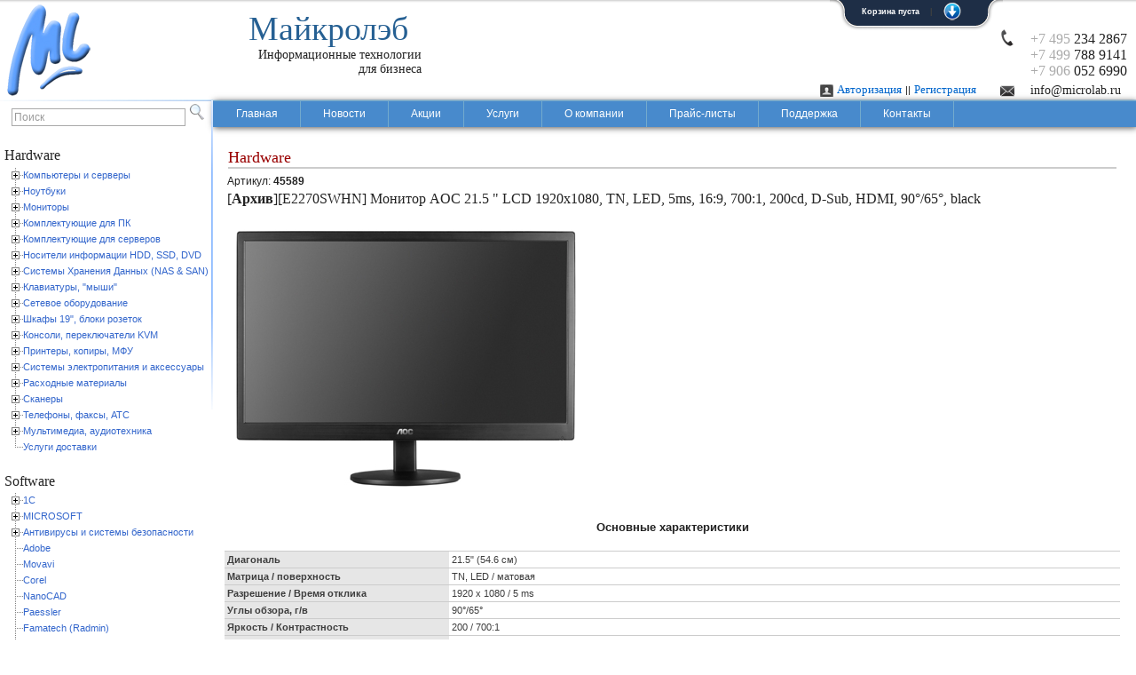

--- FILE ---
content_type: text/html; charset=UTF-8
request_url: https://microlab.ru/catalogue/product/45589/
body_size: 65215
content:
<!DOCTYPE html PUBLIC "-//W3C//DTD XHTML 1.0 Transitional//EN" "https://www.w3.org/TR/xhtml1/DTD/xhtml1-transitional.dtd">
<html xmlns="https://www.w3.org/1999/xhtml"><head>
<link rel="icon" type="image/png" href="https://microlab.ru/favicon.png" />
<meta http-equiv="Content-Type" content="text/html; charset=utf-8" />
<title>Майкролэб | Каталог - Монитор AOC 21.5 &quot; LCD 1920х1080, TN, LED, 5ms, 16:9, 700:1, 200cd, D-Sub, HDMI, 90°/65°, black [E2270SWHN]</title>

<script type="text/javascript" src="https://ajax.googleapis.com/ajax/libs/jquery/1.4.3/jquery.min.js"></script>
<script type="text/javascript" src="/scripts/popup.js"></script>
<script type="text/javascript" src="/lightbox/js/jquery.lightbox-0.5.min.js"></script>

<link rel="stylesheet" type="text/css" href="/lightbox/css/jquery.lightbox-0.5.css" media="screen" />
<script type="text/javascript">
    $(function() {
        $('#gallery a').lightBox({fixedNavigation:true});
    });
</script>

<script type="text/javascript" src="/scripts/jquery.validate.js"></script>
<script type="text/javascript" src="/scripts/slider.js"></script>
<script src="/scripts/jquery.treeview.js" type="text/javascript"></script>
<script src="/scripts/jquery.corner2.js" type="text/javascript" ></script>
<script type="text/javascript">

    $(function(){
        $('div.inner').wrap('<div class="outer"></div>');
        $('div.rounded, div.inner').each(function() {
            var t = $(this).corner("keep");
            eval(t);
        });

    });
</script>


<link rel="stylesheet" href="/style.css" type="text/css"/>
<link rel="stylesheet" href="/scripts/tree.css" type="text/css" />
<link rel="stylesheet" href="/scripts/popup.css" type="text/css" />
<link rel="stylesheet" href="/scripts/cart.css" type="text/css" />
<meta property="og:image" content="https://www.microlab.ru/images/logo.png" />
<script type="text/javascript">


$(document).ready(function() {

    // Expand Panel
    $("#open").click(function(){
        $("div#panel").slideDown("slow");

    });

    // Collapse Panel
    $("#close").click(function(){
        $("div#panel").slideUp("slow");
    });

    // Switch buttons from "Log In | Register" to "Close Panel" on click
    $("#toggle a").click(function () {
        $("#toggle a").toggle();
    });

});


        function show()
        {
            $.ajax({
                url: "/blocks/carttop.php?rfr=1&value=rur",
                cache: false,
                success: function(html){
                    $("#carttop").html(html);
                }
            });
        }

        function add2cart(id)
        {
            $.ajax({
                url: "/blocks/carttable.php?add="+id,
                cache: false,
                success: function(html){
                    $("#carttable").html(html);
                    show();
                }
            });

        }

        function op(){}

</script>

<meta name="description" content="E2270SWHN Монитор AOC 21.5 &quot; LCD 1920х1080, TN, LED, 5ms, 16:9, 700:1, 200cd, D-Sub, HDMI, 90°/65°, black"><meta name="keywords" content="E2270SWHN Монитор AOC 21.5 &quot; LCD 1920х1080, TN, LED, 5ms, 16:9, 700:1, 200cd, D-Sub, HDMI, 90°/65°, black">
</head>
<body>
<noindex>
    		<div id="toppanel"  >
	<div id="panel"  >


				<div id = 'carttable'><script>
function removeFromCart(value)
		{
			$.ajax({
				url: "/blocks/carttable.php?add=remove&value="+value,
				cache: false,
				success: function(html){
				$("#carttable").html(html);
				show();
				}
			});

		}
</script>

</div>

	</div> <!-- /login -->

    <!-- The tab on top -->
	<div class="tab">
		<ul class="login">
	    	<li class="left">&nbsp;</li>
	        <li><div id = 'carttop'>Корзина пуста</div></li>
			<li class="sep">|</li>
			<li id="toggle">
				<a id="open" class="open" href="javascript:op();"></a>
				<a id="close" style="display: none;" class="close" href="javascript:op();"></a>
			</li>
	    	<li class="right">&nbsp;</li>
		</ul>
	</div> <!-- / top -->

</div> <!--panel -->
</noindex>
<!--<div style="position:absolute; top:0; left: 550px; width:350px; height:100px; z-index:0;" ><br />

<h3>Уважаемые партнёры</h3>20-23 марта возможны сбои в работе телефонной линии в связи с плановыми работами МОЭК. В случае отключений будет работать номер <b>+7 903 576 4027</b>.
<br>
Приносим извинения за неудобства.
</div> -->

<!--<div style="position:absolute; top:0; left: 550px; width:400px; height:100px; z-index:0;" ><br />

<h2>Уважаемые партнёры!</h2>29 июня 2020 года возможны сбои в работе телефонных линий 495 и 499. В случае отключений будет работать номер <b>+7 968 354 8573</b>.
Используйте электронную почту <b><a href="mailto:info@microlab.ru" style="color:#222">info@microlab.ru</a></b> или сервис <b>JivoSite</b> в нижней части страницы.
<br>
Приносим извинения за неудобства.
</div> -->


<div class="hat1">Майкролэб

<div class="hat2">Информационные технологии для бизнеса
</div>
</div>
<!-- Зимняя ёлка с ручейком и домиком в шапке сайта 

<div style="position:absolute; top:-20px; left:600px; width:220px; height:135px; z-index:-1; background-image:url(/images/chr/treeandhouse.gif);">
</div>
!-->

<!-- 8 марта в шапке сайта-->
<!--
<div style="position:absolute; top:-20px; left:600px; width:220px; height:135px; z-index:-1; background-image:url(/images/march8.jpg);">
</div>
-->
<div class="middle_line"></div>
<div class="hat" >

		<table border="0" cellpadding="0" cellspacing="0" class="top_table" width="100%">
     	<tr>
        <td onClick="location.href='/'"  class="logo">

		</td>
        <td class="top_bg" align="right" valign="bottom">



			<table border="0" style="padding-right:10px; padding-bottom:3px; background:none; float:right;" cellpadding="0" cellspacing="0" >


<tbody><tr><td align="left" >
<img src="/images/phone.png" style="position:absolute; right:130px; top:28px;" />
<img src="/images/mail.png" style="position:absolute; right:137px; top:94px;" />

						<font style="font-size:16px;  font-family:Cambria;"><font color="#aaa">+7 495</font> <font style="font-size:16px;">234 2867</font><br />
			
			<font color="#aaa">+7 499</font> <font style="font-size:16px;">788 9141</font><br />

			
			<font color="#aaa">+7 906</font> <font style="font-size:16px;">052 6990</font>

			</font>
			</td></tr>

		<tr><td style="font-size:14px; font-family:Cambria; padding-top:5px" align="left"><a href="mailto:info@microlab.ru" style="color:#222">info@microlab.ru</a></td></tr>
		</tbody></table>

		</td>
		</table>

</div>
<div class="rega" ><div style="position: absolute;
     width: 280px;
     top: 105px; 
     right:80px;">
    <!-- <form action="/dispatcher.php"  method="post" name="form" id="login">
        <p class = "input"> 
            <input type = "text" placeholder="Логин" name = "log" alt = "Логин" size="10" style="float: left; position: relative;
left: -4px; height:16px;">
            <input type = "password" placeholder="Пароль" name = "password" size="10" style="float: left; position: relative;
left: -2px; height:16px;">
        </p>

        <p>	
            <input type="submit" value="Войти"  name ="login" class="button" style="height:23px;" >
        </p>
    </form> -->
    <div style="position: absolute; bottom: -20px;" >
        <TABLE style="" >
            <tr>
                <td><a href="/lklk/" ><img src="/images/lkfinish.png" ></a></td>
                <td style="font-size: 13px; font-family: Cambria;" ><p><a href="/lklk/" style="color:000000";>Авторизация</a></p></td>
                <td><p>||</p></td>
                <td style="font-size: 13px; font-family: Cambria;"><p><a href="/reg/" style="color:000000";>Регистрация</a></p></td></tr>
        </TABLE>
    </div>
</div></div>
<div class = "vnutr">
<table border="0" cellpadding="0" cellspacing="0"  width="100%" height="900">
  <tr>
    <td  valign="top">
		 <table border="0" cellpadding="0" cellspacing="0" width="100%" height = "870" >
     	 <tr>
        	 	<td align="left" valign="top" width="238">
<table width="238"><tr><td>

<script>

$(document).ready(function(){
	//global vars
	var searchBoxes = $(".text");

	var searchBox2 = $("#search2");
	var searchBox2Default = "Поиск";
	var searchBox3 = $("#search3");
	var searchBox3Default = "";
	var searchBox4 = $("#search4");
	var searchBox4Default = "";
	
	//Effects for both searchbox
	searchBoxes.focus(function(e){
		$(this).addClass("active");
	});
	searchBoxes.blur(function(e){
		$(this).removeClass("active");
	});
	
	//Searchbox1, set focus when document is ready

	
	//Searchbox2 show/hide default text if needed
	searchBox2.focus(function(){
		if($(this).attr("value") == searchBox2Default) {
			$(this).attr("value", "");
			$(this).attr("style", "color:#000000"); 
		}
	});
	searchBox2.blur(function(){
		if($(this).attr("value") == "") { 
			$(this).attr("value", searchBox2Default);
			$(this).attr("style", "color:#999999"); 
		}
	});	
	
	//$("input.password").wrap('type = password').replaceWith('type = ""').remove();
	
	
	searchBox3.focus(function(){
		if($(this).attr("value") == searchBox3Default) {
			$(this).attr("value", "");
			$(this).attr("style", "color:#000000");
		}
	});
	searchBox3.blur(function(){
		if($(this).attr("value") == "") {
			$(this).attr("value", searchBox3Default);
			$(this).attr("style", "color:#999999");
			
		}
	});
	searchBox4.focus(function(){
		if($(this).attr("value") == searchBox4Default) {
			$(this).attr("value", "");
			$(this).attr("style", "color:#000000");
			this.type = 'password'; 			
		}
	});
	searchBox4.blur(function(){
		if($(this).attr("value") == "") { 
			$(this).attr("value", searchBox4Default);
			$(this).attr("style", "color:#999999");
			this.type = 'text';		
		}
	});
});

</script>

<link rel="stylesheet" type="text/css" href="/scripts/jquery-autocomplete/jquery.autocomplete.css" />
<script type='text/javascript' src='/scripts/jquery-autocomplete/jquery.autocomplete.js'></script>


	 
<script type="text/javascript">

$(document).ready(function() {
  
  function liFormat (row, i, num) {
    if (row[1]){	var result = '<font class = "engine_desc">'+ row[0] + '</font><br><font class=engine_part>Part # ' + row[1] + '</font><br><font class=engine_art>Артикул: ' + row[2] + '</font>';}
    else {	var result = '<font class = "engine_desc">'+row[0]+'</font>';}
  	return result;
  }
  function selectItem(li) {
  
  	alert("Выбрана запись с ID: ");
  }


	$("#search2").autocomplete("/blocks/search_engine.php", {
			selectFirst: false,
      formatItem:liFormat,     
      maxItemsToShow:20,
    	onItemSelect:selectItem
	});

	

});
</script>


<form method="get" action="/catalogue/" style="margin:0; padding:0;" >
	<input class="search" id="search2" type="text" name="search" value='Поиск' style='color:#999999;' />
	<input type="submit" class="search_submit"  value=""/>
</form>

</td></tr></table><div class = "leftmenu" >
<script type="text/javascript">




		$(function() {
			$("#tree").treeview({
				collapsed: true,
				animated: "fast",
				unique: true,
				control:"#sidetreecontrol"
			});
			
			
				$("#tree2").treeview({
				collapsed: true,
				animated: "fast",
				unique: true,
				control:"#sidetreecontrol"
			});
		})	
			
			
			
</script>		

<style>

#tree {
margin-top:-18px;
margin-left:5px;
}

#tree2 {
margin-top:-18px;

margin-left:5px;
}

</style>

<div id="sidetree">


<h4>Hardware</h4>
<ul id = 'tree'>	<li  >
	<A HREF="/catalogue/2" class = left_blue >Компьютеры и серверы</A>
	<ul>	<li  >
	<A HREF="/catalogue/23" class = left_blue >Компьютеры ML Cornet</A>
		<li  >
	<A HREF="/catalogue/21" class = left_blue >Компьютеры ML Mustang</A>
		<li  >
	<A HREF="/catalogue/22" class = left_blue >Серверы ML LAN Server</A>
		<li  >
	<A HREF="/catalogue/8621" class = left_blue >Компьютеры Intel Next Unit of Computer (NUC)</A>
	</UL>	<li  >
	<A HREF="/catalogue/11" class = left_blue >Ноутбуки</A>
	<ul>	<li  >
	<A HREF="/catalogue/13" class = left_blue >Ноутбуки ASUS</A>
		<li  >
	<A HREF="/catalogue/586" class = left_blue >Ноутбуки Huawei</A>
		<li  >
	<A HREF="/catalogue/587" class = left_blue >Ноутбуки HP</A>
	</UL>	<li  >
	<A HREF="/catalogue/4" class = left_blue >Мониторы</A>
	<ul>	<li  >
	<A HREF="/catalogue/5547" class = left_blue >Мониторы Philips</A>
		<li  >
	<A HREF="/catalogue/25" class = left_blue >Мониторы LG</A>
		<li  >
	<A HREF="/catalogue/889" class = left_blue >Мониторы BenQ</A>
		<li  >
	<A HREF="/catalogue/5555" class = left_blue >Мониторы AOC</A>
		<li  >
	<A HREF="/catalogue/26" class = left_blue >Мониторы Samsung</A>
		<li  >
	<A HREF="/catalogue/4994" class = left_blue >Мониторы Dell</A>
		<li  >
	<A HREF="/catalogue/4831" class = left_blue >Аксессуары для мониторов</A>
	<ul>	<li  >
	<A HREF="/catalogue/4836" class = left_blue >Держатели мониторов и экраны 3M</A>
	</UL></UL>	<li  >
	<A HREF="/catalogue/5" class = left_blue >Комплектующие для ПК</A>
	<ul>	<li  >
	<A HREF="/catalogue/28" class = left_blue >Процессоры INTEL</A>
	<ul>	<li  >
	<A HREF="/catalogue/2259" class = left_blue >Intel Celeron & Pentium</A>
		<li  >
	<A HREF="/catalogue/5998" class = left_blue >Intel Core i3</A>
		<li  >
	<A HREF="/catalogue/1733" class = left_blue >Intel Core i5</A>
		<li  >
	<A HREF="/catalogue/5997" class = left_blue >Intel Core i7</A>
		<li  >
	<A HREF="/catalogue/5999" class = left_blue >Intel Core i9</A>
		<li  >
	<A HREF="/catalogue/6000" class = left_blue >Intel Core Ultra</A>
	</UL>	<li  >
	<A HREF="/catalogue/8449" class = left_blue >Процессоры AMD</A>
		<li  >
	<A HREF="/catalogue/1326" class = left_blue >Системы охлаждения</A>
	<ul>	<li  >
	<A HREF="/catalogue/1742" class = left_blue >Zalman, Intel, Titan. Системы охлаждения для CPU</A>
		<li  >
	<A HREF="/catalogue/8222" class = left_blue >Deepcool. Системы охлаждения для CPU</A>
		<li  >
	<A HREF="/catalogue/1730" class = left_blue >Вентиляторы для корпусов и блоков питания</A>
		<li  >
	<A HREF="/catalogue/5511" class = left_blue >Термопаста</A>
	</UL>	<li  >
	<A HREF="/catalogue/27" class = left_blue >Материнские платы для ПК</A>
	<ul>	<li  >
	<A HREF="/catalogue/39" class = left_blue >Asus</A>
		<li  >
	<A HREF="/catalogue/38" class = left_blue >Gigabyte</A>
		<li  >
	<A HREF="/catalogue/1982" class = left_blue >ASRock</A>
	</UL>	<li  >
	<A HREF="/catalogue/29" class = left_blue >Модули памяти для ПК и ноутбуков</A>
	<ul>	<li  >
	<A HREF="/catalogue/6578" class = left_blue >DIMM DDR4, DDR5 Crucial</A>
		<li  >
	<A HREF="/catalogue/8055" class = left_blue >DIMM DDR4, DDR5 Kingston</A>
		<li  >
	<A HREF="/catalogue/8056" class = left_blue >DIMM DDR4 Samsung</A>
		<li  >
	<A HREF="/catalogue/6855" class = left_blue >DIMM DDR4, SO-DIMM QUMO</A>
		<li  >
	<A HREF="/catalogue/408" class = left_blue >DIMM DDR II, DDR-3</A>
	</UL>	<li  >
	<A HREF="/catalogue/32" class = left_blue >Оптические приводы DVD±RW, Blu-Ray, Card Reader</A>
		<li  >
	<A HREF="/catalogue/31" class = left_blue >Видеокарты</A>
	<ul>	<li  >
	<A HREF="/catalogue/35" class = left_blue >Видеокарты Asus</A>
		<li  >
	<A HREF="/catalogue/36" class = left_blue >Видеокарты Gigabyte, AFOX</A>
		<li  >
	<A HREF="/catalogue/2790" class = left_blue >Видеокарты PNY</A>
	</UL>	<li  >
	<A HREF="/catalogue/53" class = left_blue >Адаптеры, кабели</A>
	<ul>	<li  >
	<A HREF="/catalogue/8352" class = left_blue >Кабели HDMI</A>
		<li  >
	<A HREF="/catalogue/8351" class = left_blue >Кабели Display Port</A>
		<li  >
	<A HREF="/catalogue/4835" class = left_blue >Кабели DVI, SVGA</A>
		<li  >
	<A HREF="/catalogue/742" class = left_blue >Кабели USB, Аудио</A>
		<li  >
	<A HREF="/catalogue/8860" class = left_blue >Кабели SATA, разветвители, питания,</A>
		<li  >
	<A HREF="/catalogue/4933" class = left_blue >Кабели питания силовые Bion</A>
		<li  >
	<A HREF="/catalogue/8861" class = left_blue >Кабели питания силовые Gembird</A>
		<li  >
	<A HREF="/catalogue/8859" class = left_blue >Адаптеры USB2.0, USB3.0, SATA</A>
		<li  >
	<A HREF="/catalogue/2138" class = left_blue >Адаптеры Serial, Parallel, Multi I/O</A>
	</UL>	<li  >
	<A HREF="/catalogue/57" class = left_blue >Корпуса для ПК</A>
	<ul>	<li  >
	<A HREF="/catalogue/908" class = left_blue >In-Win. Корпуса ATX, Mini-, midi-tower, Slim</A>
		<li  >
	<A HREF="/catalogue/2240" class = left_blue >AeroCool, Корпуса ATX</A>
		<li  >
	<A HREF="/catalogue/7401" class = left_blue >Zalman. Корпуса ATX</A>
		<li  >
	<A HREF="/catalogue/5471" class = left_blue >Thermaltake. Корпуса ATX</A>
		<li  >
	<A HREF="/catalogue/7402" class = left_blue >CBR. Корпуса ATX</A>
		<li  >
	<A HREF="/catalogue/867" class = left_blue >Корпуса для HDD 2.5" & 3.5" USB,eSATA, DocStation</A>
	</UL>	<li  >
	<A HREF="/catalogue/4701" class = left_blue >Блоки питания для ПК</A>
	<ul>	<li  >
	<A HREF="/catalogue/8675" class = left_blue >1STPLAYER. Блоки питания</A>
		<li  >
	<A HREF="/catalogue/8674" class = left_blue >FSP.Блоки питания серии Q-Dion</A>
		<li  >
	<A HREF="/catalogue/7434" class = left_blue >Aerocool. Блоки питания</A>
		<li  >
	<A HREF="/catalogue/8089" class = left_blue >Deepcool.Блоки питания</A>
		<li  >
	<A HREF="/catalogue/8086" class = left_blue >Zalman. Блоки питания</A>
		<li  >
	<A HREF="/catalogue/7855" class = left_blue >ThermalTake.Блоки питания серверные</A>
	</UL></UL>	<li  >
	<A HREF="/catalogue/5883" class = left_blue >Комплектующие для серверов</A>
	<ul>	<li  >
	<A HREF="/catalogue/5329" class = left_blue >Negorack. Cерверные корпуса</A>
	<ul>	<li  >
	<A HREF="/catalogue/1615" class = left_blue >Negorack. Серверные корпуса 1U</A>
		<li  >
	<A HREF="/catalogue/6405" class = left_blue >Negorack. Серверные корпуса 1U с корзинами Hot Swap</A>
		<li  >
	<A HREF="/catalogue/4842" class = left_blue >Negorack. Серверные корпуса 2U</A>
		<li  >
	<A HREF="/catalogue/6406" class = left_blue >Negorack. Серверные корпуса 2U с корзинами Hot Swap</A>
		<li  >
	<A HREF="/catalogue/4113" class = left_blue >Negorack. Серверные корпуса 3U</A>
		<li  >
	<A HREF="/catalogue/6407" class = left_blue >Negorack. Серверные корпуса 3U с корзинами Hot Swap</A>
		<li  >
	<A HREF="/catalogue/4843" class = left_blue >Negorack. Серверные корпуса 4U</A>
		<li  >
	<A HREF="/catalogue/6408" class = left_blue >Negorack. Серверные корпуса 4U с корзинами Hot Swap</A>
		<li  >
	<A HREF="/catalogue/6467" class = left_blue >Negorack. Серверные корпуса 4U, 6U,  для майнинг-фермы</A>
		<li  >
	<A HREF="/catalogue/3304" class = left_blue >Negorack. Рельсы, райзеры</A>
	</UL>	<li  >
	<A HREF="/catalogue/2239" class = left_blue >Корзины Negorack для HDD SAS/SATA</A>
		<li  >
	<A HREF="/catalogue/8530" class = left_blue >Exegate. Серверное оборудование</A>
	<ul>	<li  >
	<A HREF="/catalogue/7589" class = left_blue >Exegate. Серверные корпуса</A>
		<li  >
	<A HREF="/catalogue/7588" class = left_blue >Exegate. Корзины Hot-Swap, рельсы</A>
	</UL>	<li  >
	<A HREF="/catalogue/8461" class = left_blue >Блоки питания серверные</A>
	<ul>	<li  >
	<A HREF="/catalogue/909" class = left_blue >Negorack.Блоки питания серверные</A>
		<li  >
	<A HREF="/catalogue/7856" class = left_blue >ProCase.Блоки питания серверные</A>
		<li  >
	<A HREF="/catalogue/7857" class = left_blue >Exegate. Блоки питания серверные</A>
		<li  >
	<A HREF="/catalogue/7854" class = left_blue >Chieftec.Блоки питания серверные</A>
		<li  >
	<A HREF="/catalogue/6586" class = left_blue >ACD, R-Senda. Блоки питания серверные</A>
	</UL>	<li  >
	<A HREF="/catalogue/2025" class = left_blue >Procase. Серверные корпуса, корзины</A>
	<ul>	<li  >
	<A HREF="/catalogue/7201" class = left_blue >Procase. Серверные корпуса 1U</A>
		<li  >
	<A HREF="/catalogue/7584" class = left_blue >Procase. Серверные корпуса 2U</A>
		<li  >
	<A HREF="/catalogue/7585" class = left_blue >Procase. Серверные корпуса 3U</A>
		<li  >
	<A HREF="/catalogue/7586" class = left_blue >Procase. Серверные корпуса 4U</A>
		<li  >
	<A HREF="/catalogue/7202" class = left_blue >Procase. Корзины Hot-Swap</A>
		<li  >
	<A HREF="/catalogue/7587" class = left_blue >Procase. Рельсы и аксессуары</A>
	</UL>	<li  >
	<A HREF="/catalogue/976" class = left_blue >Процессоры Intel Xeon</A>
	<ul>	<li  >
	<A HREF="/catalogue/8945" class = left_blue >Intel Xeon Bronze, Silver, Gold (LGA3647)</A>
	</UL>	<li  >
	<A HREF="/catalogue/8529" class = left_blue >Кулера для серверных процессоров</A>
		<li  >
	<A HREF="/catalogue/3551" class = left_blue >Вентиляторы для серверных систем</A>
		<li  >
	<A HREF="/catalogue/1628" class = left_blue >Контроллеры LSI SAS, SATA (Broadcom Corp.)</A>
	<ul>	<li  >
	<A HREF="/catalogue/7515" class = left_blue >LSI Host Bus Adapters</A>
		<li  >
	<A HREF="/catalogue/7516" class = left_blue >LSI RAID controllers</A>
		<li  >
	<A HREF="/catalogue/7517" class = left_blue >Areca RAID SAS/SATA контроллеры</A>
	</UL>	<li  >
	<A HREF="/catalogue/994" class = left_blue >Контроллеры Adaptec (Microsemi) SAS, SATA, SCSI</A>
	<ul>	<li  >
	<A HREF="/catalogue/7513" class = left_blue >Adaptec Host Bus Adapters</A>
		<li  >
	<A HREF="/catalogue/7514" class = left_blue >Adaptec RAID controllers</A>
	</UL>	<li  >
	<A HREF="/catalogue/1897" class = left_blue >Кабели SAS, SATA</A>
	<ul>	<li  >
	<A HREF="/catalogue/6891" class = left_blue >Кабели SAS Negorack внутренние</A>
		<li  >
	<A HREF="/catalogue/7692" class = left_blue >Кабели SAS Negorack внешние</A>
		<li  >
	<A HREF="/catalogue/6892" class = left_blue >Кабели SAS Broadcom (LSI), Adaptec</A>
		<li  >
	<A HREF="/catalogue/6893" class = left_blue >Кабели SAS ACD</A>
		<li  >
	<A HREF="/catalogue/8949" class = left_blue >Кабели SAS Supermicro</A>
	</UL>	<li  >
	<A HREF="/catalogue/5891" class = left_blue >Модули памяти для серверов</A>
	<ul>	<li  >
	<A HREF="/catalogue/5890" class = left_blue >DIMM ECC DDR4 для серверов, Kingston</A>
		<li  >
	<A HREF="/catalogue/6854" class = left_blue >DIMM ECC DDR4, DDR5 для серверов, Samsung</A>
		<li  >
	<A HREF="/catalogue/7670" class = left_blue >DIMM ECC DDR4 для серверов, Micron, Crucial</A>
		<li  >
	<A HREF="/catalogue/41" class = left_blue >DIMM ECC DDR3 для серверов</A>
	</UL>	<li  >
	<A HREF="/catalogue/5445" class = left_blue >Supermicro. Серверные корпуса, мат.платы, платформы</A>
	<ul>	<li  >
	<A HREF="/catalogue/40" class = left_blue >Supermicro. Материнские платы</A>
		<li  >
	<A HREF="/catalogue/3550" class = left_blue >Supermicro. Серверные корпуса</A>
		<li  >
	<A HREF="/catalogue/3307" class = left_blue >Supermicro. Блоки питания</A>
		<li  >
	<A HREF="/catalogue/3308" class = left_blue >Supermicro. Платформы</A>
		<li  >
	<A HREF="/catalogue/5446" class = left_blue >Supermicro. Вентиляторы</A>
		<li  >
	<A HREF="/catalogue/6611" class = left_blue >Supermicro. Системы охлаждения CPU</A>
		<li  >
	<A HREF="/catalogue/6612" class = left_blue >Supermicro. Аксессуары</A>
	</UL>	<li  >
	<A HREF="/catalogue/5101" class = left_blue >ASUS. Серверные платформы, мат. платы</A>
	<ul>	<li  >
	<A HREF="/catalogue/5900" class = left_blue >ASUS. Серверные материнские платы</A>
		<li  >
	<A HREF="/catalogue/8257" class = left_blue >ASUS. Материнские платы для рабочих станций</A>
		<li  >
	<A HREF="/catalogue/5899" class = left_blue >ASUS. Серверные платформы</A>
	</UL>	<li  >
	<A HREF="/catalogue/6598" class = left_blue >Оборудование для майнинга</A>
	</UL>	<li  >
	<A HREF="/catalogue/7367" class = left_blue >Носители информации HDD, SSD, DVD</A>
	<ul>	<li  >
	<A HREF="/catalogue/30" class = left_blue >Накопители HDD</A>
	<ul>	<li  >
	<A HREF="/catalogue/537" class = left_blue >HDD Seagate</A>
	<ul>	<li  >
	<A HREF="/catalogue/7351" class = left_blue >HDD Seagate SATA для видеонаблюдения SkyHawk</A>
		<li  >
	<A HREF="/catalogue/982" class = left_blue >HDD Seagate SATA настольные Barracuda</A>
		<li  >
	<A HREF="/catalogue/7350" class = left_blue >HDD Seagate SATA для NAS IronWolf</A>
		<li  >
	<A HREF="/catalogue/1264" class = left_blue >HDD Seagate SATA cерверные</A>
		<li  >
	<A HREF="/catalogue/6696" class = left_blue >HDD Seagate SAS серверные</A>
		<li  >
	<A HREF="/catalogue/4539" class = left_blue >HDD Seagate внешние USB</A>
	</UL>	<li  >
	<A HREF="/catalogue/1918" class = left_blue >HDD Western Digital</A>
	<ul>	<li  >
	<A HREF="/catalogue/3264" class = left_blue >WD Настольные SATA Blue, Black, Purple</A>
		<li  >
	<A HREF="/catalogue/3265" class = left_blue >WD Серверные SATA Gold, Red, Ultrastar</A>
		<li  >
	<A HREF="/catalogue/7646" class = left_blue >WD Серверные SAS Ultrastar</A>
		<li  >
	<A HREF="/catalogue/1496" class = left_blue >WD Внешние</A>
	</UL>	<li  >
	<A HREF="/catalogue/1251" class = left_blue >HDD Toshiba</A>
	</UL>	<li  >
	<A HREF="/catalogue/6574" class = left_blue >Накопители SSD</A>
	<ul>	<li  >
	<A HREF="/catalogue/2042" class = left_blue >SSD Kingston</A>
		<li  >
	<A HREF="/catalogue/6738" class = left_blue >SSD Crucial, Micron</A>
		<li  >
	<A HREF="/catalogue/316" class = left_blue >SSD Intel</A>
		<li  >
	<A HREF="/catalogue/8145" class = left_blue >SSD Western Digital</A>
		<li  >
	<A HREF="/catalogue/8422" class = left_blue >SSD Samsung</A>
		<li  >
	<A HREF="/catalogue/8423" class = left_blue >SSD CBR</A>
	</UL>	<li  >
	<A HREF="/catalogue/766" class = left_blue >Flash Drive USB Kingston</A>
		<li  >
	<A HREF="/catalogue/3534" class = left_blue >Flash Drive USB Transcend</A>
		<li  >
	<A HREF="/catalogue/767" class = left_blue >Диски FDD, CD, DVD</A>
	</UL>	<li  >
	<A HREF="/catalogue/48" class = left_blue >Системы Хранения Данных (NAS & SAN)</A>
	<ul>	<li  >
	<A HREF="/catalogue/4849" class = left_blue >Synology - серверы хранения</A>
		<li  >
	<A HREF="/catalogue/1361" class = left_blue >QNAP - серверы хранения</A>
		<li  >
	<A HREF="/catalogue/1362" class = left_blue >Infortrend - дисковые массивы SAN</A>
	<ul>	<li  >
	<A HREF="/catalogue/3357" class = left_blue >EonStor DS SAS to SAS/SATA</A>
		<li  >
	<A HREF="/catalogue/3890" class = left_blue >EonStor JBOD</A>
		<li  >
	<A HREF="/catalogue/4969" class = left_blue >EonStor DS, GS</A>
	</UL></UL>	<li  >
	<A HREF="/catalogue/59" class = left_blue >Клавиатуры, "мыши"</A>
	<ul>	<li  >
	<A HREF="/catalogue/1757" class = left_blue >Genius. Клавиатуры и "мыши"</A>
		<li  >
	<A HREF="/catalogue/5632" class = left_blue >Defender. Клавиатуры и "мыши"</A>
		<li  >
	<A HREF="/catalogue/6563" class = left_blue >Logitech. "Мыши"</A>
		<li  >
	<A HREF="/catalogue/1756" class = left_blue >Logitech. Клавиатуры</A>
		<li  >
	<A HREF="/catalogue/5247" class = left_blue >Gembird. Клавиатуры и "мыши"</A>
	</UL>	<li  >
	<A HREF="/catalogue/19" class = left_blue >Сетевое оборудование</A>
	<ul>	<li  >
	<A HREF="/catalogue/44" class = left_blue >CISCO - сетевое оборудование</A>
	<ul>	<li  >
	<A HREF="/catalogue/3709" class = left_blue >Cisco SB. Коммутаторы</A>
		<li  >
	<A HREF="/catalogue/5737" class = left_blue >Cisco SB. Коммутаторы Business Series</A>
		<li  >
	<A HREF="/catalogue/3725" class = left_blue >Cisco SB. Маршрутизаторы, межсетевые экраны</A>
	</UL>	<li  >
	<A HREF="/catalogue/785" class = left_blue >D-Link - сетевое оборудование</A>
	<ul>	<li  >
	<A HREF="/catalogue/787" class = left_blue >D-Link Коммутаторы неуправляемые</A>
		<li  >
	<A HREF="/catalogue/416" class = left_blue >D-Link Коммутаторы управляемые</A>
		<li  >
	<A HREF="/catalogue/5025" class = left_blue >D-Link Модули для коммутаторов</A>
		<li  >
	<A HREF="/catalogue/797" class = left_blue >D-Link Маршрутизаторы, межсетевые экраны</A>
		<li  >
	<A HREF="/catalogue/786" class = left_blue >D-Link Wi-Fi: Точки доступа, адаптеры, антенны</A>
		<li  >
	<A HREF="/catalogue/7721" class = left_blue >D-Link Коммутаторы 10GE</A>
		<li  >
	<A HREF="/catalogue/8040" class = left_blue >D-Link. Медиаконвертеры</A>
	</UL>	<li  >
	<A HREF="/catalogue/1586" class = left_blue >ZyXEL - межсетевые экраны, маршрутизаторы</A>
	<ul>	<li  >
	<A HREF="/catalogue/4297" class = left_blue >ZyXel - Оборудование Wi-Fi</A>
		<li  >
	<A HREF="/catalogue/4295" class = left_blue >ZyXel - Межсетевые экраны</A>
		<li  >
	<A HREF="/catalogue/4296" class = left_blue >ZyXel - E-iCard -  Дополнительные сервисы</A>
	</UL>	<li  >
	<A HREF="/catalogue/6616" class = left_blue >Keenetic - точки доступа, маршрутизаторы</A>
		<li  >
	<A HREF="/catalogue/4518" class = left_blue >Ubiquiti - беспроводное оборудование</A>
	<ul>	<li  >
	<A HREF="/catalogue/5472" class = left_blue >Ubiquiti.AirMAX  точки доступа уличные</A>
		<li  >
	<A HREF="/catalogue/5473" class = left_blue >Ubiquiti.UniFi -точки доступа для помещений</A>
		<li  >
	<A HREF="/catalogue/5474" class = left_blue >Ubiquiti.AirMAX антенны</A>
		<li  >
	<A HREF="/catalogue/8501" class = left_blue >Ubiquiti.Коммутаторы, маршрутизаторы</A>
	</UL>	<li  >
	<A HREF="/catalogue/5829" class = left_blue >MikroTik - коммутаторы, маршрутизаторы, WiFi-оборудование</A>
	<ul>	<li  >
	<A HREF="/catalogue/6825" class = left_blue >MikroTik. Маршрутизаторы Ethernet</A>
		<li  >
	<A HREF="/catalogue/6835" class = left_blue >MikroTik. Коммутаторы</A>
		<li  >
	<A HREF="/catalogue/7184" class = left_blue >MikroTik. Wireless Systems</A>
		<li  >
	<A HREF="/catalogue/7417" class = left_blue >MikroTik. Wireless Systems 802.11ac</A>
		<li  >
	<A HREF="/catalogue/6828" class = left_blue >MikroTik. Wireless for Home & Office</A>
		<li  >
	<A HREF="/catalogue/7415" class = left_blue >MikroTik. Модули, адаптеры, карты</A>
		<li  >
	<A HREF="/catalogue/7416" class = left_blue >MikroTik. Data over Powerlines</A>
		<li  >
	<A HREF="/catalogue/7418" class = left_blue >MikroTik. LTE products</A>
		<li  >
	<A HREF="/catalogue/7419" class = left_blue >MikroTik. Power Supplies</A>
	</UL>	<li  >
	<A HREF="/catalogue/5109" class = left_blue >TP-Link - коммутаторы, маршрутизаторы, беспроводное оборудование</A>
	<ul>	<li  >
	<A HREF="/catalogue/5114" class = left_blue >TP-Link. Коммутаторы Fast Ethernet</A>
		<li  >
	<A HREF="/catalogue/5115" class = left_blue >TP-Link. Коммутаторы Gigabit Ethernet</A>
		<li  >
	<A HREF="/catalogue/5626" class = left_blue >TP-Link. Адаптеры, конвертеры, принт-серверы, SFP-модули</A>
		<li  >
	<A HREF="/catalogue/6917" class = left_blue >TP-Link. Indoor Wireless</A>
		<li  >
	<A HREF="/catalogue/6918" class = left_blue >TP-Link. Outdoor Wireless</A>
		<li  >
	<A HREF="/catalogue/8007" class = left_blue >TP-Link. Маршрутизаторы</A>
		<li  >
	<A HREF="/catalogue/8333" class = left_blue >TP-Link. Коммутаторы PoE</A>
		<li  >
	<A HREF="/catalogue/8704" class = left_blue >TP-Link. Адаптеры WiFi, усилители сигнала</A>
	</UL>	<li  >
	<A HREF="/catalogue/6" class = left_blue >ASUS - сетевое оборудование</A>
		<li  >
	<A HREF="/catalogue/46" class = left_blue >Сетевые карты Intel, D-Link, 3COM</A>
	<ul>	<li  >
	<A HREF="/catalogue/7611" class = left_blue >Intel. Сетевые карты</A>
		<li  >
	<A HREF="/catalogue/7612" class = left_blue >D-Link, TP-Link. Сетевые карты</A>
	</UL>	<li  >
	<A HREF="/catalogue/169" class = left_blue >Кабель UTP, FTP категории 5, 5е, 6</A>
	<ul>	<li  >
	<A HREF="/catalogue/8001" class = left_blue >NEOMAX. Кабель UTP, FTP. (Taiwan)</A>
		<li  >
	<A HREF="/catalogue/8003" class = left_blue >NEOMAX. Кабель UTP, FTP (РФ)</A>
	</UL>	<li  >
	<A HREF="/catalogue/45" class = left_blue >Сетевые аксессуары, инструменты</A>
	<ul>	<li  >
	<A HREF="/catalogue/168" class = left_blue >Разъёмы, розетки, стяжки</A>
		<li  >
	<A HREF="/catalogue/4490" class = left_blue >Сетевые монтажные инструменты</A>
		<li  >
	<A HREF="/catalogue/6001" class = left_blue >Сетевые тестеры</A>
	</UL>	<li  >
	<A HREF="/catalogue/5768" class = left_blue >Коммутационные шнуры</A>
	</UL>	<li  >
	<A HREF="/catalogue/52" class = left_blue >Шкафы 19", блоки розеток</A>
	<ul>	<li  >
	<A HREF="/catalogue/3361" class = left_blue >RackPro. Шкафы, стойки 19"</A>
		<li  >
	<A HREF="/catalogue/5062" class = left_blue >RackPro. Аксессуары к шкафам, полки</A>
		<li  >
	<A HREF="/catalogue/6746" class = left_blue >Negorack. Блоки розеток</A>
		<li  >
	<A HREF="/catalogue/4404" class = left_blue >Hyperline. Настенные шкафы 19"</A>
		<li  >
	<A HREF="/catalogue/6713" class = left_blue >Hyperline. Напольные шкафы 19"</A>
		<li  >
	<A HREF="/catalogue/6442" class = left_blue >Hyperline. Аксессуары к шкафам, блоки розеток</A>
		<li  >
	<A HREF="/catalogue/3362" class = left_blue >ZPAS. Стойки, шкафы 19"</A>
		<li  >
	<A HREF="/catalogue/3492" class = left_blue >ЦМО. Шкафы 19" настенные</A>
		<li  >
	<A HREF="/catalogue/8231" class = left_blue >ЦМО. Шкафы 19" напольные</A>
		<li  >
	<A HREF="/catalogue/7508" class = left_blue >ЦМО. Аксессуары к шкафам, полки</A>
		<li  >
	<A HREF="/catalogue/8567" class = left_blue >ЦМО. Блоки розеток 19"</A>
		<li  >
	<A HREF="/catalogue/6621" class = left_blue >Legrand. Электротехническое оборудование</A>
	<ul>	<li  >
	<A HREF="/catalogue/6633" class = left_blue >Legrand. Короб  40x20</A>
		<li  >
	<A HREF="/catalogue/6641" class = left_blue >Legrand. Короб  80x50</A>
		<li  >
	<A HREF="/catalogue/6632" class = left_blue >Legrand. Короб 105x50</A>
	</UL></UL>	<li  >
	<A HREF="/catalogue/7954" class = left_blue >Консоли, переключатели KVM</A>
	<ul>	<li  >
	<A HREF="/catalogue/2656" class = left_blue >Negorack. Консоли и переключатели KVM 19"</A>
		<li  >
	<A HREF="/catalogue/6496" class = left_blue >D-Link. Переключатели KVM</A>
		<li  >
	<A HREF="/catalogue/6976" class = left_blue >ProCase. Консоли и переключатели KVM 19"</A>
	</UL>	<li  >
	<A HREF="/catalogue/50" class = left_blue >Принтеры, копиры, МФУ</A>
	<ul>	<li  >
	<A HREF="/catalogue/8706" class = left_blue >Brother. Принтеры и МФУ</A>
		<li  >
	<A HREF="/catalogue/1913" class = left_blue >Kyocera-Mita. Принтеры и МФУ</A>
	<ul>	<li  >
	<A HREF="/catalogue/6253" class = left_blue >Kyocera - монохромные лазерные принтеры A3, A4</A>
		<li  >
	<A HREF="/catalogue/4867" class = left_blue >Kyocera - монохромные лазерные МФУ A3, A4</A>
		<li  >
	<A HREF="/catalogue/4868" class = left_blue >Kyocera - цветные лазерные принтеры и МФУ A3, A4</A>
		<li  >
	<A HREF="/catalogue/4870" class = left_blue >Kyocera -TASKalfa - МФУ формата A3</A>
		<li  >
	<A HREF="/catalogue/7974" class = left_blue >Аксессуары для Kyocera</A>
	</UL>	<li  >
	<A HREF="/catalogue/60" class = left_blue >Hewlett Packard, принтеры и МФУ</A>
	<ul>	<li  >
	<A HREF="/catalogue/62" class = left_blue >HP LaserJet - монохромные</A>
		<li  >
	<A HREF="/catalogue/3506" class = left_blue >HP Color LaserJet - цветные</A>
		<li  >
	<A HREF="/catalogue/1188" class = left_blue >HP DeskJet, HP OfficeJet - струйные</A>
	</UL>	<li  >
	<A HREF="/catalogue/61" class = left_blue >Epson. Принтеры и МФУ</A>
		<li  >
	<A HREF="/catalogue/1599" class = left_blue >Xerox. Принтеры и МФУ</A>
		<li  >
	<A HREF="/catalogue/3" class = left_blue >Canon. Принтеры, МФУ, копировальные аппараты</A>
		<li  >
	<A HREF="/catalogue/5969" class = left_blue >Star, Olivetti - Принтеры для печати на документах</A>
		<li  >
	<A HREF="/catalogue/8956" class = left_blue >Pantum. Принтеры и МФУ</A>
	<ul>	<li  >
	<A HREF="/catalogue/8980" class = left_blue >Принтеры монохромные лазерные Pantum</A>
		<li  >
	<A HREF="/catalogue/8981" class = left_blue >МФУ лазерные монохромные Pantum</A>
		<li  >
	<A HREF="/catalogue/8982" class = left_blue >Принтеры и МФУ цветные лазерные Pantum</A>
	</UL></UL>	<li  >
	<A HREF="/catalogue/1721" class = left_blue >Системы электропитания  и аксессуары</A>
	<ul>	<li  >
	<A HREF="/catalogue/8112" class = left_blue >UPS PowerCom</A>
	<ul>	<li  >
	<A HREF="/catalogue/8353" class = left_blue >WOW UPS Series</A>
		<li  >
	<A HREF="/catalogue/8357" class = left_blue >RAPTOR Series</A>
		<li  >
	<A HREF="/catalogue/8358" class = left_blue >KING PRO Series</A>
		<li  >
	<A HREF="/catalogue/8354" class = left_blue >SPIDER Series</A>
		<li  >
	<A HREF="/catalogue/8355" class = left_blue >IMPERIAL Series</A>
		<li  >
	<A HREF="/catalogue/8356" class = left_blue >PowerCom.Дополнительное оборудование</A>
	</UL>	<li  >
	<A HREF="/catalogue/1686" class = left_blue >UPS Ippon</A>
	<ul>	<li  >
	<A HREF="/catalogue/7140" class = left_blue >Ippon. UPS Back & Back Pro</A>
		<li  >
	<A HREF="/catalogue/7141" class = left_blue >Ippon. UPS Smart Power & Smart Winner</A>
		<li  >
	<A HREF="/catalogue/7387" class = left_blue >Ippon. UPS Innova</A>
		<li  >
	<A HREF="/catalogue/7142" class = left_blue >Ippon. Стабилизаторы и аксессуры для UPS</A>
	</UL>	<li  >
	<A HREF="/catalogue/51" class = left_blue >UPS American Power Conversion</A>
	<ul>	<li  >
	<A HREF="/catalogue/232" class = left_blue >APC Back UPS</A>
		<li  >
	<A HREF="/catalogue/237" class = left_blue >APC Smart UPS SC, SMT</A>
		<li  >
	<A HREF="/catalogue/8296" class = left_blue >APC Smart UPS X-Series</A>
		<li  >
	<A HREF="/catalogue/236" class = left_blue >APC Smart UPS RM-Series</A>
		<li  >
	<A HREF="/catalogue/936" class = left_blue >APC Smart UPS RT-Series (On-Line)</A>
		<li  >
	<A HREF="/catalogue/6017" class = left_blue >Заменяемые батареи APC</A>
		<li  >
	<A HREF="/catalogue/6052" class = left_blue >Дополнительные батареи APC для X/XL/XLI</A>
	</UL>	<li  >
	<A HREF="/catalogue/8095" class = left_blue >CSB.Заменяемые батареи для ИБП</A>
		<li  >
	<A HREF="/catalogue/8111" class = left_blue >Delta.Заменяемые батареи для ИБП</A>
	<ul>	<li  >
	<A HREF="/catalogue/8925" class = left_blue >DELTA HR, HR-W (ИБП, приборостроение, медицина)</A>
		<li  >
	<A HREF="/catalogue/8926" class = left_blue >DELTA HRL X (Профессиональная серия)</A>
		<li  >
	<A HREF="/catalogue/8927" class = left_blue >DELTA DT,DTM (кассы, аварийное освещение, сист.безопасности и контроля, медицинское оборудование)</A>
	</UL>	<li  >
	<A HREF="/catalogue/252" class = left_blue >Фильтры питания и стабилизаторы</A>
	</UL>	<li  >
	<A HREF="/catalogue/463" class = left_blue >Расходные материалы</A>
	<ul>	<li  >
	<A HREF="/catalogue/4364" class = left_blue >Kyocera-Mita. Картриджи, тонер и барабаны</A>
	<ul>	<li  >
	<A HREF="/catalogue/4828" class = left_blue >Картриджи Kyocera-Mita монохромные</A>
		<li  >
	<A HREF="/catalogue/4829" class = left_blue >Картриджи Kyocera-Mita цветные</A>
		<li  >
	<A HREF="/catalogue/5239" class = left_blue >Картриджи Kyocera-Mita TASKalfa</A>
		<li  >
	<A HREF="/catalogue/4830" class = left_blue >Тонер для Kyocera-Mita</A>
	</UL>	<li  >
	<A HREF="/catalogue/5892" class = left_blue >CANON.Картриджи</A>
	<ul>	<li  >
	<A HREF="/catalogue/527" class = left_blue >Картриджи CANON струйные</A>
		<li  >
	<A HREF="/catalogue/469" class = left_blue >Картриджи CANON лазерные</A>
		<li  >
	<A HREF="/catalogue/5893" class = left_blue >Картриджи для плоттеров CANON</A>
	</UL>	<li  >
	<A HREF="/catalogue/464" class = left_blue >EPSON.Картриджи</A>
		<li  >
	<A HREF="/catalogue/1640" class = left_blue >XEROX.Картриджи</A>
		<li  >
	<A HREF="/catalogue/1772" class = left_blue >Samsung.Картриджи</A>
		<li  >
	<A HREF="/catalogue/8177" class = left_blue >Brother.Картриджи</A>
		<li  >
	<A HREF="/catalogue/8978" class = left_blue >Pantum. Картриджи</A>
		<li  >
	<A HREF="/catalogue/8790" class = left_blue >Bion. Совместимые картриджи</A>
		<li  >
	<A HREF="/catalogue/8791" class = left_blue >NV Print. Совместимые картриджи</A>
		<li  >
	<A HREF="/catalogue/6246" class = left_blue >Cactus.Совместимые картриджи</A>
		<li  >
	<A HREF="/catalogue/3419" class = left_blue >Бумага офисная</A>
	</UL>	<li  >
	<A HREF="/catalogue/63" class = left_blue >Сканеры</A>
	<ul>	<li  >
	<A HREF="/catalogue/64" class = left_blue >Сканеры Hewlett Packard</A>
		<li  >
	<A HREF="/catalogue/376" class = left_blue >Сканеры Epson</A>
		<li  >
	<A HREF="/catalogue/65" class = left_blue >Сканеры Canon</A>
	</UL>	<li  >
	<A HREF="/catalogue/418" class = left_blue >Телефоны, факсы, АТС</A>
	<ul>	<li  >
	<A HREF="/catalogue/7840" class = left_blue >IP-Телефоны Yealink</A>
		<li  >
	<A HREF="/catalogue/7839" class = left_blue >IP-Телефоны D-Link</A>
		<li  >
	<A HREF="/catalogue/6559" class = left_blue >IP-Телефоны Siemens, Panasonic</A>
		<li  >
	<A HREF="/catalogue/1058" class = left_blue >Проводные телефоны Panasonic</A>
		<li  >
	<A HREF="/catalogue/428" class = left_blue >Радиотелефоны Panasonic</A>
		<li  >
	<A HREF="/catalogue/1059" class = left_blue >Системные телефоны Panasonic</A>
		<li  >
	<A HREF="/catalogue/424" class = left_blue >АТС Panasonic</A>
		<li  >
	<A HREF="/catalogue/1123" class = left_blue >Телефонные аксессуары</A>
	</UL>	<li  >
	<A HREF="/catalogue/56" class = left_blue >Мультимедиа, аудиотехника</A>
	<ul>	<li  >
	<A HREF="/catalogue/4370" class = left_blue >Звуковые карты Asus, Creative, C-Media</A>
		<li  >
	<A HREF="/catalogue/6553" class = left_blue >Акустика Edifier</A>
		<li  >
	<A HREF="/catalogue/590" class = left_blue >Акустика Logitech</A>
		<li  >
	<A HREF="/catalogue/33" class = left_blue >Акустика Genius</A>
		<li  >
	<A HREF="/catalogue/6554" class = left_blue >Акустика CBR</A>
		<li  >
	<A HREF="/catalogue/2504" class = left_blue >WEB-камеры Logitech</A>
	</UL>	<li  >
	<A HREF="/catalogue/3961" class = left_blue >Услуги доставки</A>
	</UL><h4>Software</h4><ul id = 'tree2'>	<li  >
	<A HREF="/catalogue/9" class = left_blue >1C</A>
	<ul>	<li  >
	<A HREF="/catalogue/715" class = left_blue >1C:Предприятие 8</A>
		<li  >
	<A HREF="/catalogue/7893" class = left_blue >1С:Предприятие 8. Смета 3</A>
		<li  >
	<A HREF="/catalogue/686" class = left_blue >1C:ИТС</A>
		<li  >
	<A HREF="/catalogue/3206" class = left_blue >1С-ЭДО. Предоплаченные тарифы</A>
		<li  >
	<A HREF="/catalogue/4259" class = left_blue >1С-Отчётность</A>
		<li  >
	<A HREF="/catalogue/4397" class = left_blue >1С:CRM</A>
		<li  >
	<A HREF="/catalogue/4712" class = left_blue >1С:Документооборот (СЭЛД)</A>
	</UL>	<li  >
	<A HREF="/catalogue/8" class = left_blue >MICROSOFT</A>
	<ul>	<li  >
	<A HREF="/catalogue/295" class = left_blue >ОС Windows (OEM, GGK, FPP)</A>
		<li  >
	<A HREF="/catalogue/294" class = left_blue >ОС Windows Server</A>
		<li  >
	<A HREF="/catalogue/5489" class = left_blue >Microsoft Office</A>
	</UL>	<li  >
	<A HREF="/catalogue/2368" class = left_blue >Антивирусы и системы безопасности</A>
	<ul>	<li  >
	<A HREF="/catalogue/331" class = left_blue >Kaspersky Lab</A>
	<ul>	<li  >
	<A HREF="/catalogue/6798" class = left_blue >1. Персональная защита (Home+SOHO)</A>
		<li  >
	<A HREF="/catalogue/6797" class = left_blue >3. Антивирус Касперского (ESD, электронные ключи)</A>
	</UL>	<li  >
	<A HREF="/catalogue/2348" class = left_blue >Dr.Web</A>
	</UL>	<li  >
	<A HREF="/catalogue/320" class = left_blue >Adobe</A>
		<li  >
	<A HREF="/catalogue/7810" class = left_blue >Movavi</A>
		<li  >
	<A HREF="/catalogue/14" class = left_blue >Corel</A>
		<li  >
	<A HREF="/catalogue/315" class = left_blue >NanoCAD</A>
		<li  >
	<A HREF="/catalogue/330" class = left_blue >Paessler</A>
		<li  >
	<A HREF="/catalogue/1431" class = left_blue >Famatech (Radmin)</A>
		<li  >
	<A HREF="/catalogue/7555" class = left_blue >Originlab</A>
		<li  >
	<A HREF="/catalogue/337" class = left_blue >Promt</A>
		<li  >
	<A HREF="/catalogue/1528" class = left_blue >Базальт СПО</A>
		<li  >
	<A HREF="/catalogue/1521" class = left_blue >RAR Lab (WinRAR)</A>
		<li  >
	<A HREF="/catalogue/1532" class = left_blue >Veeam</A>
		<li  >
	<A HREF="/catalogue/1538" class = left_blue >Новософт - Handy Backup</A>
		<li  >
	<A HREF="/catalogue/6091" class = left_blue >Paragon</A>
		<li  >
	<A HREF="/catalogue/6109" class = left_blue >МойОфис</A>
		<li  >
	<A HREF="/catalogue/7809" class = left_blue >TSplus SHUTLE Сервер терминалов</A>
	</UL>

</div></div></td>
				<td width="2" valign="top" rowspan="2"><img src="/images/vert.jpg" width="2" /></td>
      		  	<td valign="top" rowspan="2">

	<script type="text/javascript" src="https://ajax.googleapis.com/ajax/libs/jquery/1.4.3/jquery.min.js"></script>
	<script type="text/javascript" src="/scripts/jquery.history.js"></script>
	<script type="text/javascript">

	jQuery.noConflict();


	jQuery(document).ready(function(){
		jQuery("a[rel='history']").click(function(){
			//
			var hash = this.href;
			hash = hash.replace(/^.*#/, '');
			jQuery.historyLoad(hash);
			return false;
		});
	});
	</script>


					<table border="0" cellpadding="0" cellspacing="0"  width="100%">
					  <tr><td align="left" valign="top" class="menu" style="-webkit-box-shadow: #555 1px 1px 7px;
-moz-box-shadow: #555 1px 1px 7px;
box-shadow: #555 1px 1px 7px; "  >

<script type='text/javascript'>

function mainmenu(){
$(" #nav ul ").css({display: "none"}); // Opera Fix
$(" #nav li").hover(function(){
		$(this).find('ul:first').css({visibility: "visible",display: "none"}).show(400);
		},function(){
		$(this).find('ul:first').css({visibility: "hidden"});
		});
}

 
 
 $(document).ready(function(){					
mainmenu();});


</script>

<style>

.menu{
background: #488ACC;
width:100%;
min-width:720px;
}
#nav, #nav ul{
font-family: Verdana, Arial, Helvetica, sans-serif;
font-size:12px;
margin:0;
padding:0;
list-style-type:none;
list-style-position:outside;
position:relative;
border:1px solid #73AACD;
border-top:0px;
border-right:0px;
z-index:50;
}

#nav a{
display:block;
padding-top:7px;
padding-bottom:8px;
padding-left:25px;
padding-right:25px;
border-right:1px solid #73AACD;
border-top:1px solid #73AACD;
color:#fff;
text-decoration:none;
background: #488ACC; 
z-index:50;

}

#nav a:hover{
background: #286AaC;
color:#fff;
z-index:50;
}

#nav li{
float:left;
position:relative;
z-index:50;
}

#nav ul {
position:absolute;
display:none;
top:30px;
z-index:50;

}

#nav li ul a{
font-size:10px;
width:130px;
height:auto;
float:left;
z-index:50;
padding-left:15px;
padding-right:15px;

padding-top:6px;
padding-bottom:6px;
}

#nav ul ul{
top:auto;
z-index:50;

}	

#nav li ul ul {
left:161px;
}

#nav li:hover ul ul, #nav li:hover ul ul ul, #nav li:hover ul ul ul ul{
display:none;
}
#nav li:hover ul, #nav li li:hover ul, #nav li li li:hover ul, #nav li li li li:hover ul{
display:block;
}
</style>

<table cellpadding="0" cellspacing="0" class="menu" >

<tr><td>

<ul id = "nav">
<li><a href="/"  id = "menu0" >Главная</a></li>
<li><a href="/news/"  id = "menu1" >Новости</a>
</li>

<li><a href="/promo/"  id = "menu1" >Акции</a>
</li>


<li><a href="/solutions/"  id = "menu2" >Услуги</a>

<ul>  <li><a href="/solutions/distribution/">Дистрибуция</a>
  <li><a href="/solutions/computers/">Компьютеры</a>
  <li><a href="/solutions/Negorack/">Серверное оборудование Negorack</a>
  <li><a href="/solutions/outsourcing/">Аутсорсинг</a>
  <li><a href="/solutions/1c/">Финансовые системы 1С</a>
  <li><a href="/solutions/web/">WEB-решения</a>
  <li><a href="/solutions/net/">Сетевые технологии</a>
<ul>  <li><a href="/solutions/net/zyxel/">Администрирование сети</a>
</UL></UL>

</li>
<li><a href="/company/"  id = "menu3" >О компании</a>

  <ul>
    <li><a href="/company/about/" >О компании</a></li>  <li><a href="/company/anticorruption/" >Антикоррупционная политика</a></li>  <li><a href="/company/payment/" >Оформление и оплата заказа</a></li>  <li><a href="/company/delivery/" >Доставка товара</a></li>  <li><a href="/company/warranty/" >Гарантия</a></li>  <li><a href="/company/moneyback/" >Обмен и возврат товара</a></li>  <li><a href="/company/diploms/" >Дипломы и сертификаты</a></li>  <li><a href="/company/partners/" >Наши партнёры</a></li>  <li><a href="/company/job/" >Вакансии</a></li>  </ul>
</li>
<li><a href="//" onclick="return false" >Прайс-листы</a>
<ul>
<li><a href=http://www.microlab.ru/ml_all.zip>Весь прайс-лист (ml_all.zip)</a></li>
<li><a href=http://www.microlab.ru/ml_hard.zip>Оборудование (ml_hard.zip)</a></li>
<li><a href=http://www.microlab.ru/ml_soft.zip>Программное обеспечение (ml_soft.zip)</a></li>
</ul>
</li>
<li><a href="/support/"  id = "menu4" >Поддержка</a>
 
 
  
 
 
</li>



<li><a href="/contacts/"  id = "menu4" >Контакты</a>
</ul>
</td>


</tr>
</table>
</td></tr>
					  <tr><td valign="top"  >

					  <div class="main"  style="margin-top:7px;">
						<div id="load">

												<script>
function change_value(value){
document.location.href = "?v="+value;
}
</script>
<table border="0" class = "catalogue_table" ><tr><td valign="top">

	
<h3><a href = '/catalogue/1'>Hardware</a> </h3>

<style>
.collapse-video{
color:#0066FF;
cursor:pointer;
border-bottom:dotted 1px #0066FF;
font-size:12px;
}
.video-zone{
/*position:absolute;
z-index:10;*/
border:10px solid white;
}

</style>

<script>


$(document).ready(function() {
	var cur_stus;
	
	$('.video-zone').hide();
	$('.collapse-video').attr('active', '0');
	       
	$('.collapse-video').click(function(){
		cur_stus = $(this).attr('active');
		if(cur_stus != "1")
		{
			$('.video-zone').slideDown();
			$('.collapse-video').attr('active', '1');
		}
		else
		{
			$('.video-zone').slideUp(); 
			$('.collapse-video').attr('active', '0');
		}
		
		return false;
	});
});




</script>
 

<table width="100%">
<tr><td colspan="2" style="font-size:12px">Артикул: <b>45589</b></td></tr> 
<tr>   
<td><h1 style="font-family: Cambria;font-size: 16px;font-weight: normal;">[<b>Архив</b>][E2270SWHN] Монитор AOC 21.5 &quot; LCD 1920х1080, TN, LED, 5ms, 16:9, 700:1, 200cd, D-Sub, HDMI, 90°/65°, black</h1></td>   

</tr>
</table>


    <table width="100%" height="370" border="0" align="center" cellpadding="0" cellspacing="0">

      <tr><td>
	  
	  <table width="95%" >

          <tr>
        	 
 <td><p>
	<img alt="E2070SWN" src="/images/file/-/aoc_e2070swn.jpg" style="width: 403px; height: 308px;" /></p>
</td> 
 
           </tr>

        </table>
		
		</td>
      </tr>

      <tr>
        <td>
		
		
		<table width=100% border=0  cellspacing=0 class="news" >
		<thead>
		<tr><th colspan="2" align="center" style="font-size:13px;">Основные характеристики<br /><br /></th></tr>
		</thead>
		<tbody>
          				<tr>
					<td width="25%" style="padding:3px; background-color:#E6E6E6;"><strong>  Диагональ  </strong></td>
					<td width="75%" style="padding:3px;">21.5&quot; (54.6 см)<br> </td>
				</tr>
								<tr>
					<td width="25%" style="padding:3px; background-color:#E6E6E6;"><strong>  Матрица / поверхность  </strong></td>
					<td width="75%" style="padding:3px;">TN, LED / матовая<br> </td>
				</tr>
								<tr>
					<td width="25%" style="padding:3px; background-color:#E6E6E6;"><strong>  Разрешение / Время отклика  </strong></td>
					<td width="75%" style="padding:3px;">1920 x 1080 / 5 ms<br> </td>
				</tr>
								<tr>
					<td width="25%" style="padding:3px; background-color:#E6E6E6;"><strong>  Углы обзора, г/в  </strong></td>
					<td width="75%" style="padding:3px;">90°/65°<br> </td>
				</tr>
								<tr>
					<td width="25%" style="padding:3px; background-color:#E6E6E6;"><strong>  Яркость / Контрастность  </strong></td>
					<td width="75%" style="padding:3px;">200 / 700:1<br> </td>
				</tr>
								<tr>
					<td width="25%" style="padding:3px; background-color:#E6E6E6;"><strong>  Интерфейс  </strong></td>
					<td width="75%" style="padding:3px;">D-Sub (VGA)<br>HDMI<br> </td>
				</tr>
								<tr>
					<td width="25%" style="padding:3px; background-color:#E6E6E6;"><strong>  Размеры, Ш x В x Г, мм  </strong></td>
					<td width="75%" style="padding:3px;">503 x 311 x 48<br> </td>
				</tr>
								<tr>
					<td width="25%" style="padding:3px; background-color:#E6E6E6;"><strong>  Вес, кг  </strong></td>
					<td width="75%" style="padding:3px;">2.8<br> </td>
				</tr>
						 </tbody>
        </table>
<div align=right class=usual_text><a href="http://www.aoc-europe.com/"  target=_blank >www.aoc-europe.com </a></div>
   
		  
<p>Допущенные неточности в описании
          не являются основанием для возврата денег за приобретенный товар. О замеченных
          неточностях сообщайте нашим менеджерам.
</p>
</td></tr></table><table width="100%">
	<tr><td align="right" style="font-size:10px; border-bottom:1px #CCCCCC solid;" >* Данные цены не являются публичной офертой</td></tr>
	</table>


</td><td  style="msx-width:200px;" valign="top"><style>

div.submenu_cab{
background-color:#85B4DE;
padding:3px;
}

a.submenu_cab{
color:#FFFFFF;
text-decoration:none;
}
a.submenu_cab:hover{
color:#FFFFFF;
text-decoration:none;
}
a.submenu_cabOn{
color:#FFFFFF;
text-decoration:none;
}

td.submenu_cab{
padding:5px;
border-bottom:1px #4870aA solid;
}

td.submenu_cab:hover{
padding:5px;
background-color:#28508A;
}

td.submenu_cabOn{
padding:5px;
background-color:#28508A;
border-bottom:1px #4870aA solid;
}


</style>


</td></tr></table>																																				
						
																			<!-- nikital@microlab.ru -->
																																																														   <!-- nikital@microlab.ru -->
						</div>
					  </div>

					  </td></tr>
					</table>

			   </td>
     	</tr>
		<tr><td valign="bottom">



<div class="counters">

<!-- begin of Rambler Top100 code 

<script id="top100Counter" type="text/javascript" src="//counter.rambler.ru/top100.jcn?99"></script>
                            <noscript>
                              <img src="//counter.rambler.ru/top100.cnt?99" alt="" width="1" height="1" border="0" />
                            </noscript>
                              <!-- end of Top100 code -->
<!-- begin of Top100 logo
                              <a href="https://microlab.ru/links.php?go=//top100.rambler.ru/home?id=99" rel = "nofollow" ><img src="//microlab.ru/banner-88x31-rambler-blue.gif" alt="Rambler's Top100" width="88" height="31" border="0" /></a>
                              <!-- <a href="https://microlab.ru/links.php?go=//top100.rambler.ru/home?id=99" rel = "nofollow" ><img src="http://top100-images.rambler.ru/top100/banner-88x31-rambler-blue.gif" alt="Rambler's Top100" width="88" height="31" border="0" /></a> -->
<!-- end of Top100 logo -->
<!-- Top100 (Kraken) Widget -->
<span id="top100_widget"></span>

<!-- Top100 (Kraken) Counter -->
<script>
    (function (w, d, c) {
    (w[c] = w[c] || []).push(function() {
        var options = {
            project: 99,
            element: 'top100_widget'
        };
        try {
            w.top100Counter = new top100(options);
        } catch(e) { }
    });
    var n = d.getElementsByTagName("script")[0],
    s = d.createElement("script"),
    f = function () { n.parentNode.insertBefore(s, n); };
    s.type = "text/javascript";
    s.async = true;
    s.src =
    (d.location.protocol == "https:" ? "https:" : "http:") +
    "//st.top100.ru/top100/top100.js";

    if (w.opera == "[object Opera]") {
    d.addEventListener("DOMContentLoaded", f, false);
} else { f(); }
})(window, document, "_top100q");
</script>
<noscript>
  <img src="//counter.rambler.ru/top100.cnt?pid=99" alt="Топ-100" />
</noscript>


<!--LiveInternet counter-->

<script type="text/javascript">
document.write("<a href='https://www.liveinternet.ru/click' "+
"target=_blank rel = 'nofollow'><img src='https://counter.yadro.ru/hit?t18.11;r"+
escape(document.referrer)+((typeof(screen)=="undefined")?"":
";s"+screen.width+"*"+screen.height+"*"+(screen.colorDepth?
screen.colorDepth:screen.pixelDepth))+";u"+escape(document.URL)+
";"+Math.random()+
"' alt='' title='LiveInternet: показано число просмотров за 24"+
" часа, посетителей за 24 часа и за сегодня' "+
"border=0 width=88 height=31><\/a>")</script>
<!--/LiveInternet-->

<!-- Rating@Mail.ru counter -->
<script type="text/javascript">
var _tmr = window._tmr || (window._tmr = []);
_tmr.push({id: "253478", type: "pageView", start: (new Date()).getTime()});
(function (d, w, id) {
  if (d.getElementById(id)) return;
  var ts = d.createElement("script"); ts.type = "text/javascript"; ts.async = true; ts.id = id;
  ts.src = (d.location.protocol == "https:" ? "https:" : "http:") + "//top-fwz1.mail.ru/js/code.js";
  var f = function () {var s = d.getElementsByTagName("script")[0]; s.parentNode.insertBefore(ts, s);};
  if (w.opera == "[object Opera]") { d.addEventListener("DOMContentLoaded", f, false); } else { f(); }
})(document, window, "topmailru-code");
</script><noscript><div>
<img src="//top-fwz1.mail.ru/counter?id=253478;js=na" style="border:0;position:absolute;left:-9999px;" alt="" />
</div></noscript>
<!-- //Rating@Mail.ru counter -->
<!-- Rating@Mail.ru logo -->
<a href="https://top.mail.ru/jump?from=253478">
<img src="//top-fwz1.mail.ru/counter?id=253478;t=479;l=1" 
style="border:0;" height="31" width="88" alt="Рейтинг@Mail.ru" /></a>
<!-- //Rating@Mail.ru logo -->

  </div>




		</td></tr>
   	 	</table>
	 </td>
  </tr>



  <tr><td class="bottom"><img src='/images/loadingAnimation.gif' width="1" height="1" style="visibility:hidden;">

  <table width="100%"><tr>
<!-- BG      BG-->
  <td width="250">&#169; 1992-2024 Майкролэб Инвестмент


  </td></tr></table>

  </td></tr>
</table>
</div>
<!-- Yandex.Metrika counter -->
<script type="text/javascript">var yaParams = {/*Здесь параметры визита*/};</script><div style="display:none;"><script type="text/javascript">(function(w, c) { (w[c] = w[c] || []).push(function() { try { w.yaCounter10519681 = new Ya.Metrika({id:10519681, enableAll: true,params:window.yaParams||{ }}); } catch(e) { } }); })(window, "yandex_metrika_callbacks");</script></div><script src="//mc.yandex.ru/metrika/watch.js" type="text/javascript" defer="defer"></script><noscript><div><img src="//mc.yandex.ru/watch/10519681" style="position:absolute; left:-9999px;" alt="" /></div></noscript>
<!-- /Yandex.Metrika counter -->

<!-- BEGIN JIVOSITE CODE {literal} -->
<script type='text/javascript'>
(function(){ var widget_id = '16349';
var s = document.createElement('script'); s.type = 'text/javascript'; s.async = true; s.src = '//code.jivosite.com/script/widget/'+widget_id; var ss = document.getElementsByTagName('script')[0]; ss.parentNode.insertBefore(s, ss);})();</script><script async="async" src="https://w.uptolike.com/widgets/v1/zp.js?pid=1372661" type="text/javascript"></script>
<!-- {/literal} END JIVOSITE CODE -->
</body>
</html>


--- FILE ---
content_type: text/css
request_url: https://microlab.ru/style.css
body_size: 12469
content:
/* CSS Document */


h1 {
	font-size: 11px;
	color:#222222;
	font-family:Verdana, Arial, Helvetica, sans-serif;
	font-weight:normal;
	display:inline!important;
	margin:0px!important;
}

h2 {
	color:#4295CC;
	font-size: 18px;
	font-family:Cambria;
	font-weight:normal;
}

h3 {
	color:#990000;
	font-size: 18px;
	font-family:Cambria;
	font-weight:normal;
	margin:4px;
	border-bottom:solid 2px #CCCCCC;
	text-align:left;
}

h3 a {
	color:#990000;
}

h4{

	font-family:Cambria;
	font-size: 16px;
	font-weight:normal;
}

h5{

	font-family:Cambria;
	font-size: 12px;
	font-weight:normal;
	padding:2px;
	color:#666666;
	border-bottom:solid 1px #CCCCCC;
	margin:0px!important;
}

.required{
	color:#CC0000;
}


.hat1{
color:#266093;
font-family:Cambria; 
font-size:38px;
width:250px;
position:absolute; 
top:10px; 
left:280px;
}
.hat2{
text-align:right;
font-size:14px; 
position:relative;
width:195px;
color:#222;

}
.hat3{
position:relative; 
left:145px;
}



.around ul {
list-style-type: none;
padding: 0;
margin: 0;
}

.around ol {
list-style-type: none;
padding: 0;
margin: 0;
}


.around li {
background-image: url(/images/right_arrow.jpg);
background-repeat: no-repeat;
background-position: 10px 4px;
padding-left: 20px;
}


ul.praz {
list-style-type: none;
padding: 0;
margin: 0;
}


ul.praz li {
background-image: url(/images/right_arrow.jpg);
background-repeat: no-repeat;
background-position: 10px 4px;
padding-left: 20px;
}


table.contacts{
margin-top:20px;
font-family:Cambria; 
font-size: 12px; 
font-weight:normal; 
margin-left: 100px;

}
table.contacts td.td{

border-bottom:#CCCCCC 1px solid; 
padding-top:3px;

}

a.contacts {
color:#222222;

}

a.bottom {
color:#C0CEF5;
}


div.counters {
width:100px;
margin-bottom:3px;
margin-left:3px;

}


a {
color:#0066CC;
text-decoration:none;
}
a:hover{
text-decoration:underline;
}




body {
	margin:0;
	padding:0;
	font-size: 11px;
	color:#222222;
	font-family:Verdana, Arial, Helvetica, sans-serif;
	overflow-y:scroll;
	background-color:#FFFFFF;
}
.middle_line {
	width:100%;
	height:2px;
	background-image:url(/images/hor.jpg);
	background-repeat:no-repeat;
	background-position:left;
	position:absolute;
	top:112px;
	z-index:-1;
	background-color:#BDE1FF;
}
.hat {
	width:100%;
	height:112px;
	position:absolute;
	top:0px;
}
.mainhat{
position:absolute; 
top:-20px; 
left:600px;
width:220px; 
height:135px; 
z-index:-1; 
background-image:url(/images/chr/treeandhouse.gif);
}
.mainhatb{
position:absolute; 
width:100%;
top:-38px; 
height:152px; 
z-index:-1; 
background-image:url(/images/mount.jpg);
}


.vnutr {
	
	width:100%;
	position:absolute;
	top:113px;
        min-width: 1160px;
}


.supmenu{
font-size:10px; 
background-color:#6fa7dd;
padding:3px;
margin:3px;
display:inline-block;
}

.supmenu:hover{
background-color:#589ADC;
font-size:10px; 
padding:3px;
margin:3px;
display:inline-block;
}

.supmenuOn{
background-color:#589ADC;
font-size:10px; 
padding:3px;
margin:3px;
display:inline-block;
}

/* �����*/

td.bottom {
height:30px;
background-color:#4D87C8;
color:#FFFFFF;
}
table.bottom{
color:#C0CEF5;
}
div.submenu{
background-color:#85B4DE;
padding:3px;
}


a.submenu{
color:#FFFFFF;
text-decoration:none;
}
a.submenu:hover{
color:#FFFFFF;
background-color:#589ADC;
text-decoration:none;
}
a.submenuOn{
color:#FFFFFF;
background-color:#589ADC;
text-decoration:none;
}

td.submenu{
padding:5px;
}

td.submenu:hover{
padding:5px;
background-color:#589ADC;
}

td.submenuOn{
padding:5px;
background-color:#589ADC;
}


td.submenu2{
padding:5px;
cursor:pointer;
}

td.submenu2:hover{
padding:5px;
background-color:#589ADC;
cursor:pointer;
}




.top_bg {
     /* background-image:url(/images/photoshop_03.jpg);
     background-repeat:no-repeat;
     background-position:right top; */
}

.main {
padding: 10px;

}

.logo {
     width:120px;
     height:113px;
     background-image:url(/images/logo.png);
     background-repeat:no-repeat;
     background-position:left top;
	 cursor:pointer;
}


a.textlinks:link {
	color: #3366CC;
	text-decoration: none;
	font-size: 12px;	
}
a.textlinks:visited {
	color: #3366CC;
	text-decoration: none;
		font-size: 12px;	
}
a.textlinks:hover {
	text-decoration:underline;
	color: #3388FF;
	font-size:12px;	
}

.worktime
{
	font-size: 12px;
	color:#444444;
font-family:Verdana, Arial, Helvetica, sans-serif;
}
.rounded {
	padding:20px;
	padding-top:0px;
	border:1px solid #DDDDDD;
}
.around {
margin-top:10px;
min-width:500px; 
min-height:750px; 
width:85%; 
text-align:justify;

}
.webaround {

float:left; width:190px; height:190px;  margin:10px; text-align:center; 

}
.diparound {

float:left; width:152px; height:170px; margin:10px; text-align:center; 

}

.diparound1 {

float:left;  width:160px; height:160px; vertical-align:middle

}


img.portfolio{
border:0px;
width:190px;
height:137px;
position:relative; 
right:3px; 
bottom:2px; 

}

img.diploms{
border:0px;
max-width:150px; 
position:relative; 
max-height:140px;


}
img.partners{
border:0px;
max-width:140px; 
position:relative; 
max-height:140px;
}




div.shadow {

background-color:#BBBBBB;
}
			


a.left_blue:link {
	font-family:Verdana, Arial, Helvetica, sans-serif;
	color: #3366CC;
	text-decoration: none;
	font-size: 11px;	
}
a.left_blue:visited {
	font-family:Verdana, Arial, Helvetica, sans-serif;

	color: #3366CC;
	text-decoration: none;
		font-size: 11px;	
}
a.left_blue:hover {
	font-family:Verdana, Arial, Helvetica, sans-serif;
	text-decoration:none;
	color: #B70000;
	font-size:11px;	
}
a.left_red:link {
	font-family:Verdana,arial, helvetica, sans-serif;
	color: #B70000;
	text-decoration: none;
	font-size: 11px;	
}
a.left_red:visited {
	font-family:Verdana,arial, helvetica, sans-serif;
	color: #B70000;
	text-decoration: none;
		font-size: 11px;	
}
a.left_red:hover {
	font-family:Verdana,arial, helvetica, sans-serif;
	text-decoration:none;
	color: #B70000;
	font-size:11px;	
}


.leftmenu{
	padding-left:5px;
}



.listtable {
    background: #fff;
	font-family:Verdana, Arial, Helvetica, sans-serif;
	font-size:10px;
	width:95%;
	min-width:700px;

}
.listtable td, th  {
    padding: 4px 4px;
    background: #FFFFFF;
    border-bottom: 1px solid #CCCCCC;
    vertical-align: top;
}
.listtable th {
background-color:#85B4DE;
}
.listtable td * {
    padding: 6px 11px;
}

.listtable tr.alt td {
    background:#E4ECF8;
}

.listtable tr.over td {
    background: #D5D6DA;
}


table.tablesorter {
	background-color: #CDCDCD;
	margin:10px 0pt 15px;
	font-size: 8pt;
	width:100%;
	text-align: left;
}
table.tablesorter thead tr th, table.tablesorter tfoot tr th {
	background-color: #e6EEEE;
	border: 1px solid #FFF;
	font-size: 8pt;
	padding: 4px;
}
table.tablesorter thead tr .header {
	background-image: url(/images/bg.gif);
	background-repeat: no-repeat;
	background-position: center right;
	cursor: pointer;
}
table.tablesorter tbody td {
	color: #3D3D3D;
	padding: 2px 4px 2px 4px;
	background-color: #FFF;
	vertical-align: top;
}
table.tablesorter tbody tr.odd td {
	background-color:#F0F0F6;
}
table.tablesorter thead tr .headerSortUp {
	background-image: url(/images/asc.gif);
}
table.tablesorter thead tr .headerSortDown {
	background-image: url(/images/dwnesc.gif);
}
table.tablesorter thead tr .headerSortDown, table.tablesorter thead tr .headerSortUp {
background-color: #8dbdd8;
}

table.news {
	background-color: #CDCDCD;
	margin:10px 0pt 15px;
	width: 100%;
	text-align: left;
}
table.news td {
	color: #3D3D3D;
	padding: 10px;
	background-color: #FFF;
	vertical-align: top;
	border-bottom:#CCCCCC 1px solid;
}

a.newsLinks { padding:5px; color:#000000; text-decoration:none; font-size:11px;}
a.price { color:#333333; }
a.newsLinks:hover { color:#000000; background-color:#CCCCCC;  }


table.cart{

	font-size: 11px;
	width: 100%;
	text-align: left;
	padding:0px;
	background-color:#2E3E56;
}

table.cart td {
	color:#DDDDDD;
	padding: 5px;
	background-color:#1e2e46;
	vertical-align: top;
}
table.cart th {
	color:#DDDDDD;
	padding: 5px;
	background-color:#1e2e46;
	vertical-align: top;
	font-weight:bold;
	border-bottom: 1px solid  #3E4E66;
}


table.ie td {
	background-color:#17253C;
}
table.ie th {
	background-color:#17253C;
}

a.cartlink{
color:#73C0EE;
}

#panel .field {
	border: 1px #1A1A1A solid;
	background: #414141;
	margin-right: 5px;
	margin-top: 4px;
	width: 200px;
	color: white;
	height: 16px;
}

#panel input:focus.field {
	background: #545454;
}
#panel textarea:focus.field {
	background: #545454;
}



table.order {
	background-color: #CDCDCD;
	margin:10px 0pt 15px;
	width: 100%;
	text-align: left;
}
table.order td {
	color: #3D3D3D;
	padding: 10px;
	background-color: #FFF;
	vertical-align: top;
	border-bottom:#CCCCCC 1px solid;
}



@font-face {
	font-family: "Rubl Sign";
	src: url("http://www.artlebedev.ru/;-)/ruble.eot");
}
span.rur {
	font-family: "Rubl Sign";
	font-size:12px;
	text-transform: uppercase;
	// text-transform: none;
}

span.rur s {
	position: absolute;
	overflow: hidden;
	width: .45em;
	height: 1em;
	margin: .1ex 0 0 -.55em;
	text-decoration: none;
	// display: none;
}

span.rur s.OPIE {
	margin: 1px 0 0 -8px;
}


span.rur s:before {
	content: '\2013';
}
.search{
margin-top:3px;
width:190px;
height:16px;
font-size:12px;
margin-left:10px;
border:1px solid #AAAAAA;
}
.search_submit{
border:0;
padding:0;
margin:0;
width:20px;
height:20px;
background-image:url(/images/search_icon.gif);
background-color:#FFFFFF;
cursor:pointer;
}

.search_submit_ie{
position:relative;
border:0;
padding:0;
top:5px;
width:20px;
height:20px;
background-image:url(/images/search_icon.gif);
background-color:#FFFFFF;
background-position:bottom;
cursor:pointer;
}
div.authorization {
position:absolute;
top:30;
right:0;
}
table.auth td {
color:#666666;
}
div.authorization input.login {
	height:14px; 
	font-size:12px; 
	color:#999999;
	width:105px;
}
div.authorization input.password {
	height:14px; 
	font-size:12px; 
	color:#999999; 
	width:105px;
}
div.authorization input.enter {
	height:14px; 
	font-size:12px; 
	color:#FFFFFF; 
	width:50px; 
	height:20px;
	background-color:#4D72B7;
	border:1px #0055CC solid;
	cursor:pointer;
}
a.dotted{
font-size:12px;
color:#fff;
border-bottom: dotted 1px;
text-decoration:none;
}
a.dotted:hover{
border-bottom: dotted 0px;
}
table.auth{
padding:20px;
padding-top:10px;

padding-bottom:0px;

}
div.hiddable{
	display:none; 
	background:url("/blocks/regform/img/bg_auth.jpg") bottom repeat-x;
	background-color:#FFFFFF;
	border:solid 1px #9FBEEC;
	text-align:left;
	position:relative;
	top:-30px;
	z-index:100;
}


input.enterReg {
	height:14px; 
	font-size:12px; 
	color:#FFFFFF; 
	width:70px; 
	height:20px;
	background-color:#4D72B7;
	border:1px #0055CC solid;
	cursor:pointer;
}
table.enter{
cursor:pointer;
color:#FFFFFF;
	width:100%;
	height:30px;
	background-color:#488ACC;
	border-left:solid 1px #73AACD;
}
table.enter:hover{
	background-color:#286AaC;
}
.helloTitle{
font-weight:bold;
color:#97B7F9;
padding:3px;

}

.cabinList li {

list-style-type: none;
background-image: url(/images/right_arrow.jpg);
background-repeat: no-repeat;
background-position: 10px 4px;
padding-left: 20px;
margin:0;
} 
.cabinList ol {
list-style-type: none;
padding: 0;
margin: 0;
}

.tbl td{
border-bottom:1px #CCCCCC solid;
padding:2px;
}
.tbl th{
border-bottom:2px #CCCCCC solid;
padding:2px;
}
.negotable {
background-color:#999;
}
.negotable td{
background-color:#fff;
padding:2px;
}
.negotable th{
font-size:10px;
background-color:#ddd;
padding:4px;
}

table.bottom td div {
 float:left; margin-left:5px;
}
 
.klinks {
	font-size:10px;
	text-align:center;
}

.klinks a:link, .klinks a:visited, .klinks a:active {
	font-size:10px;
}

table.catalogue_table{
	width:100%;
	margin: 0 auto;
}
.ssill {
position:absolute;
left:-9999px;
} 

--- FILE ---
content_type: text/css
request_url: https://microlab.ru/scripts/popup.css
body_size: 676
content:

  .hidden {
    display: none;
  }

  /* Pop-up message and fading background */
  #opaco {
     background-color: #000000;
     left: 0;
     -ms-filter:"progid:DXImageTransform.Microsoft.Alpha(Opacity=70)";
     filter:progid:DXImageTransform.Microsoft.Alpha(opacity = 70); 
     filter: alpha(opacity=70);
     moz-opacity: 0; 
     -khtml-opacity: 0;
     opacity: 0; 
     position: absolute;
     top: 0;
     width: 100%;
     z-index: 999;
   }

  #popup {
     position: fixed;
     left:50%;
     top:50%;
     min-width: 300px;
     z-index: 999;
	 border:1px solid #5378A6;
	 
	background-image: url("/blocks/regform/img/bg.jpg");
	background-repeat:repeat-x;
	background-color:#FFFFFF;
	background-position:bottom;
  }


--- FILE ---
content_type: application/javascript;charset=utf-8
request_url: https://w.uptolike.com/widgets/v1/version.js?cb=cb__utl_cb_share_1768712587200801
body_size: 396
content:
cb__utl_cb_share_1768712587200801('1ea92d09c43527572b24fe052f11127b');